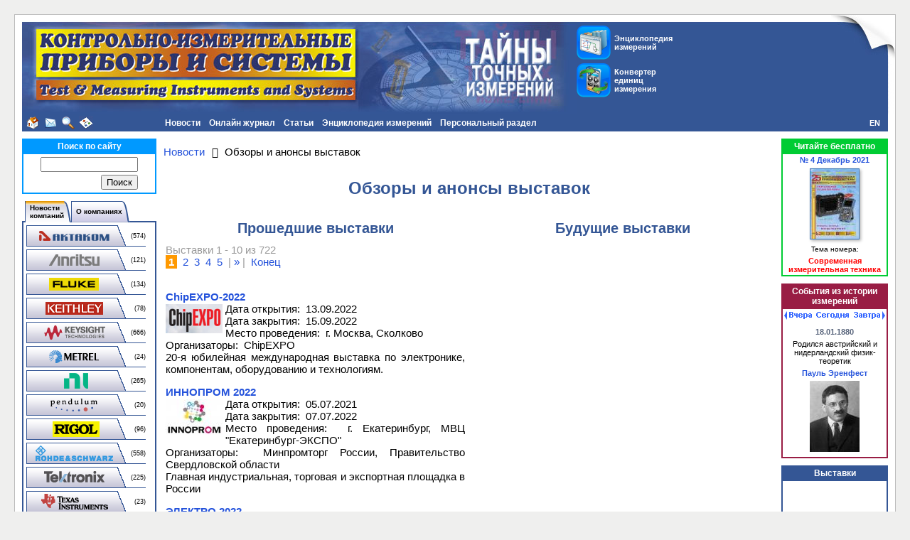

--- FILE ---
content_type: text/css
request_url: https://www.kipis.ru/bitrix/templates/kipis_ru_default/components/bitrix/news.list/kipis_ru_exhibitions/style.min.css?1580740075376
body_size: 226
content:
img.preview_picture{float:left;margin-right:4px;margin-top:2px}div.news-list{text-align:justify}div.news-list div.news-date-time{color:#5A667D;padding:0;margin-top:4px !important;margin-bottom:4px !important;text-align:left}.news-announce,.news-announce p{margin-top:0px}@media screen and (max-width:640px){div.news-list{text-align:left}.optimobile td{padding:0px !important}}

--- FILE ---
content_type: text/css
request_url: https://www.kipis.ru/bitrix/templates/kipis_ru_default/components/bitrix/catalog.section.list/kipis_ru_companies-news_list/style.min.css?1558689566712
body_size: 306
content:
.catalog-section-list table#compnews-section-list{width:168px;align:center;margin-left:2px}.catalog-section-list table#compnews-section-list td{border:0px;height:30px;padding-bottom:2px;padding-top:2px;padding-left:0px;padding-right:0px;font-size:9px;vertical-align:middle;background:transparent url(images/compnews-bg.png) left center repeat-x}.catalog-section-list table td.compnews-left-column{align:left}.catalog-section-list table td.compnews-right-column{text-align:right}.compnews-btn{display:inline-block;border:none;text-decoration:none;width:140px;height:30px;background:url(images/compnews.png) left center no-repeat}.compnews-btn:hover{background:url(images/compnews-hover.png) left center no-repeat}

--- FILE ---
content_type: text/css
request_url: https://www.kipis.ru/bitrix/templates/kipis_ru_default/components/bitrix/news.list/kipis_ru_history_date/style.min.css?16644629771810
body_size: 923
content:
.history-date-change{margin-bottom:5px}.history-date-change .date-btn{cursor:pointer;display:inline-block;border:none;background-repeat:no-repeat;background-position:center center}.yesterday{width:39px;height:14px;background-image:url([data-uri])}.today{width:46px;height:14px;background-image:url([data-uri])}.tomorrow{width:44px;height:14px;background-image:url([data-uri])}.history-date-list{text-align:center}.history-date-list .history-item{margin-top:10px}.history-date-list .item-year{text-align:center;color:#5A667D;font-weight:bold;margin-bottom:5px}.history-date-list .item-name{font-weight:bold;text-align:center;margin-bottom:5px;margin-top:5px}.history-date-list .item-picture{text-align:center;margin-bottom:5px}